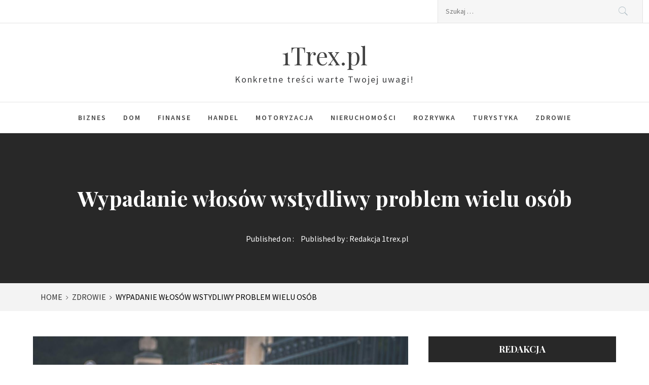

--- FILE ---
content_type: text/html; charset=UTF-8
request_url: https://1trex.pl/wypadanie-wlosow-wstydliwy-problem-wielu-osob/
body_size: 10190
content:
<!DOCTYPE html>
<html lang="pl-PL">
<head>
    <meta charset="UTF-8">
    <meta name="viewport" content="width=device-width, initial-scale=1, user-scalable=no">
    <link rel="profile" href="https://gmpg.org/xfn/11">
    <link rel="pingback" href="https://1trex.pl/xmlrpc.php">
            <style type="text/css">
                                .inner-header-overlay,
                    .hero-slider.overlay .slide-item .bg-image:before {
                        background: #042738;
                        filter: alpha(opacity=65);
                        opacity: 0.65;
                    }
                    </style>

    <meta name='robots' content='index, follow, max-image-preview:large, max-snippet:-1, max-video-preview:-1' />

	<!-- This site is optimized with the Yoast SEO plugin v20.1 - https://yoast.com/wordpress/plugins/seo/ -->
	<title>Wypadanie włosów wstydliwy problem wielu osób - 1Trex.pl</title>
	<link rel="canonical" href="https://1trex.pl/wypadanie-wlosow-wstydliwy-problem-wielu-osob/" />
	<meta property="og:locale" content="pl_PL" />
	<meta property="og:type" content="article" />
	<meta property="og:title" content="Wypadanie włosów wstydliwy problem wielu osób - 1Trex.pl" />
	<meta property="og:description" content="Niektóre osoby mają problem z wypadaniem włosów, jest to proces naturalny, kiedy włosy są zastępowane przez nowe, jednak czasem więcej włosów wypada niż rośnie nowych. Problem ten dotyczy głównie mężczyzn, którzy łysieją zaczynając od czoła. Kobiety mają problem raczej na czubku głowy. Włosy opadają naturalnie w 6-letnim cyklu, a zamiast nich rosną nowe. Jednak w [&hellip;]" />
	<meta property="og:url" content="https://1trex.pl/wypadanie-wlosow-wstydliwy-problem-wielu-osob/" />
	<meta property="og:site_name" content="1Trex.pl" />
	<meta property="article:published_time" content="2020-12-09T11:01:04+00:00" />
	<meta property="og:image" content="https://1trex.pl/wp-content/uploads/2020/10/wypadanie-wlosow-wstydliwy-problem-wielu-osob.jpg" />
	<meta property="og:image:width" content="1200" />
	<meta property="og:image:height" content="762" />
	<meta property="og:image:type" content="image/jpeg" />
	<meta name="author" content="Redakcja 1trex.pl" />
	<meta name="twitter:card" content="summary_large_image" />
	<meta name="twitter:label1" content="Napisane przez" />
	<meta name="twitter:data1" content="Redakcja 1trex.pl" />
	<meta name="twitter:label2" content="Szacowany czas czytania" />
	<meta name="twitter:data2" content="2 minuty" />
	<script type="application/ld+json" class="yoast-schema-graph">{"@context":"https://schema.org","@graph":[{"@type":"WebPage","@id":"https://1trex.pl/wypadanie-wlosow-wstydliwy-problem-wielu-osob/","url":"https://1trex.pl/wypadanie-wlosow-wstydliwy-problem-wielu-osob/","name":"Wypadanie włosów wstydliwy problem wielu osób - 1Trex.pl","isPartOf":{"@id":"https://1trex.pl/#website"},"primaryImageOfPage":{"@id":"https://1trex.pl/wypadanie-wlosow-wstydliwy-problem-wielu-osob/#primaryimage"},"image":{"@id":"https://1trex.pl/wypadanie-wlosow-wstydliwy-problem-wielu-osob/#primaryimage"},"thumbnailUrl":"https://1trex.pl/wp-content/uploads/2020/10/wypadanie-wlosow-wstydliwy-problem-wielu-osob.jpg","datePublished":"2020-12-09T11:01:04+00:00","dateModified":"2020-12-09T11:01:04+00:00","author":{"@id":"https://1trex.pl/#/schema/person/12e5ceccb9b9b4974a36ebb66e3ae507"},"breadcrumb":{"@id":"https://1trex.pl/wypadanie-wlosow-wstydliwy-problem-wielu-osob/#breadcrumb"},"inLanguage":"pl-PL","potentialAction":[{"@type":"ReadAction","target":["https://1trex.pl/wypadanie-wlosow-wstydliwy-problem-wielu-osob/"]}]},{"@type":"ImageObject","inLanguage":"pl-PL","@id":"https://1trex.pl/wypadanie-wlosow-wstydliwy-problem-wielu-osob/#primaryimage","url":"https://1trex.pl/wp-content/uploads/2020/10/wypadanie-wlosow-wstydliwy-problem-wielu-osob.jpg","contentUrl":"https://1trex.pl/wp-content/uploads/2020/10/wypadanie-wlosow-wstydliwy-problem-wielu-osob.jpg","width":1200,"height":762},{"@type":"BreadcrumbList","@id":"https://1trex.pl/wypadanie-wlosow-wstydliwy-problem-wielu-osob/#breadcrumb","itemListElement":[{"@type":"ListItem","position":1,"name":"Strona główna","item":"https://1trex.pl/"},{"@type":"ListItem","position":2,"name":"Wypadanie włosów wstydliwy problem wielu osób"}]},{"@type":"WebSite","@id":"https://1trex.pl/#website","url":"https://1trex.pl/","name":"1Trex.pl","description":"Konkretne treści warte Twojej uwagi!","potentialAction":[{"@type":"SearchAction","target":{"@type":"EntryPoint","urlTemplate":"https://1trex.pl/?s={search_term_string}"},"query-input":"required name=search_term_string"}],"inLanguage":"pl-PL"},{"@type":"Person","@id":"https://1trex.pl/#/schema/person/12e5ceccb9b9b4974a36ebb66e3ae507","name":"Redakcja 1trex.pl","image":{"@type":"ImageObject","inLanguage":"pl-PL","@id":"https://1trex.pl/#/schema/person/image/","url":"https://secure.gravatar.com/avatar/8bfaa5720220740117cb7587137db982?s=96&d=mm&r=g","contentUrl":"https://secure.gravatar.com/avatar/8bfaa5720220740117cb7587137db982?s=96&d=mm&r=g","caption":"Redakcja 1trex.pl"},"url":"https://1trex.pl/author/admin/"}]}</script>
	<!-- / Yoast SEO plugin. -->


<link rel='dns-prefetch' href='//cdn.thememattic.com' />
<link rel='dns-prefetch' href='//fonts.googleapis.com' />
<link rel="alternate" type="application/rss+xml" title="1Trex.pl &raquo; Kanał z wpisami" href="https://1trex.pl/feed/" />
<link rel="alternate" type="application/rss+xml" title="1Trex.pl &raquo; Kanał z komentarzami" href="https://1trex.pl/comments/feed/" />
<script type="text/javascript">
window._wpemojiSettings = {"baseUrl":"https:\/\/s.w.org\/images\/core\/emoji\/14.0.0\/72x72\/","ext":".png","svgUrl":"https:\/\/s.w.org\/images\/core\/emoji\/14.0.0\/svg\/","svgExt":".svg","source":{"concatemoji":"https:\/\/1trex.pl\/wp-includes\/js\/wp-emoji-release.min.js?ver=6.1.9"}};
/*! This file is auto-generated */
!function(e,a,t){var n,r,o,i=a.createElement("canvas"),p=i.getContext&&i.getContext("2d");function s(e,t){var a=String.fromCharCode,e=(p.clearRect(0,0,i.width,i.height),p.fillText(a.apply(this,e),0,0),i.toDataURL());return p.clearRect(0,0,i.width,i.height),p.fillText(a.apply(this,t),0,0),e===i.toDataURL()}function c(e){var t=a.createElement("script");t.src=e,t.defer=t.type="text/javascript",a.getElementsByTagName("head")[0].appendChild(t)}for(o=Array("flag","emoji"),t.supports={everything:!0,everythingExceptFlag:!0},r=0;r<o.length;r++)t.supports[o[r]]=function(e){if(p&&p.fillText)switch(p.textBaseline="top",p.font="600 32px Arial",e){case"flag":return s([127987,65039,8205,9895,65039],[127987,65039,8203,9895,65039])?!1:!s([55356,56826,55356,56819],[55356,56826,8203,55356,56819])&&!s([55356,57332,56128,56423,56128,56418,56128,56421,56128,56430,56128,56423,56128,56447],[55356,57332,8203,56128,56423,8203,56128,56418,8203,56128,56421,8203,56128,56430,8203,56128,56423,8203,56128,56447]);case"emoji":return!s([129777,127995,8205,129778,127999],[129777,127995,8203,129778,127999])}return!1}(o[r]),t.supports.everything=t.supports.everything&&t.supports[o[r]],"flag"!==o[r]&&(t.supports.everythingExceptFlag=t.supports.everythingExceptFlag&&t.supports[o[r]]);t.supports.everythingExceptFlag=t.supports.everythingExceptFlag&&!t.supports.flag,t.DOMReady=!1,t.readyCallback=function(){t.DOMReady=!0},t.supports.everything||(n=function(){t.readyCallback()},a.addEventListener?(a.addEventListener("DOMContentLoaded",n,!1),e.addEventListener("load",n,!1)):(e.attachEvent("onload",n),a.attachEvent("onreadystatechange",function(){"complete"===a.readyState&&t.readyCallback()})),(e=t.source||{}).concatemoji?c(e.concatemoji):e.wpemoji&&e.twemoji&&(c(e.twemoji),c(e.wpemoji)))}(window,document,window._wpemojiSettings);
</script>
<style type="text/css">
img.wp-smiley,
img.emoji {
	display: inline !important;
	border: none !important;
	box-shadow: none !important;
	height: 1em !important;
	width: 1em !important;
	margin: 0 0.07em !important;
	vertical-align: -0.1em !important;
	background: none !important;
	padding: 0 !important;
}
</style>
	<link rel='stylesheet' id='rpt_front_style-css' href='https://1trex.pl/wp-content/plugins/related-posts-thumbnails/assets/css/front.css?ver=1.9.0' type='text/css' media='all' />
<link rel='stylesheet' id='jquery-slick-css' href='https://1trex.pl/wp-content/themes/perfect-magazine/assets/libraries/slick/css/slick.min.css?ver=1.8.0' type='text/css' media='all' />
<link rel='stylesheet' id='ionicons-css' href='https://1trex.pl/wp-content/themes/perfect-magazine/assets/libraries/ionicons/css/ionicons.min.css?ver=6.1.9' type='text/css' media='all' />
<link rel='stylesheet' id='bootstrap-css' href='https://1trex.pl/wp-content/themes/perfect-magazine/assets/libraries/bootstrap/css/bootstrap.min.css?ver=5.0.2' type='text/css' media='all' />
<link rel='stylesheet' id='magnific-popup-css' href='https://1trex.pl/wp-content/themes/perfect-magazine/assets/libraries/magnific-popup/magnific-popup.css?ver=6.1.9' type='text/css' media='all' />
<link rel='stylesheet' id='perfect-magazine-style-css' href='https://1trex.pl/wp-content/themes/perfect-magazine/style.css?ver=1.1.9' type='text/css' media='all' />
<link rel='stylesheet' id='perfect-magazine-google-fonts-css' href='//fonts.googleapis.com/css?family=Source%20Sans%20Pro:400,400i,600,600i|Playfair%20Display:400,400i,700,700i&#038;subset=latin,latin-ext' type='text/css' media='all' />
<script type='text/javascript' src='https://1trex.pl/wp-includes/js/jquery/jquery.min.js?ver=3.6.1' id='jquery-core-js'></script>
<script type='text/javascript' src='https://1trex.pl/wp-includes/js/jquery/jquery-migrate.min.js?ver=3.3.2' id='jquery-migrate-js'></script>
<link rel="https://api.w.org/" href="https://1trex.pl/wp-json/" /><link rel="alternate" type="application/json" href="https://1trex.pl/wp-json/wp/v2/posts/409" /><link rel="EditURI" type="application/rsd+xml" title="RSD" href="https://1trex.pl/xmlrpc.php?rsd" />
<link rel="wlwmanifest" type="application/wlwmanifest+xml" href="https://1trex.pl/wp-includes/wlwmanifest.xml" />
<meta name="generator" content="WordPress 6.1.9" />
<link rel='shortlink' href='https://1trex.pl/?p=409' />
<link rel="alternate" type="application/json+oembed" href="https://1trex.pl/wp-json/oembed/1.0/embed?url=https%3A%2F%2F1trex.pl%2Fwypadanie-wlosow-wstydliwy-problem-wielu-osob%2F" />
<link rel="alternate" type="text/xml+oembed" href="https://1trex.pl/wp-json/oembed/1.0/embed?url=https%3A%2F%2F1trex.pl%2Fwypadanie-wlosow-wstydliwy-problem-wielu-osob%2F&#038;format=xml" />
			<style>
			#related_posts_thumbnails li{
				border-right: 1px solid #dddddd;
				background-color: #ffffff			}
			#related_posts_thumbnails li:hover{
				background-color: #eeeeee;
			}
			.relpost_content{
				font-size:	12px;
				color: 		#333333;
			}
			.relpost-block-single{
				background-color: #ffffff;
				border-right: 1px solid  #dddddd;
				border-left: 1px solid  #dddddd;
				margin-right: -1px;
			}
			.relpost-block-single:hover{
				background-color: #eeeeee;
			}
		</style>

	</head>
<body class="post-template-default single single-post postid-409 single-format-standard static-page right-sidebar ">
    <div class="preloader">
        <div class="preloader-wrapper">
            <div class="loader-con">
                <div class="ball ball-1"><span class="main-color-bg"></span></div>
                <div class="ball ball-2"><span class="main-color-bg"></span></div>
                <div class="ball ball-3"><span class="main-color-bg"></span></div>
            </div>
        </div>
    </div>
<!-- full-screen-layout/boxed-layout -->

<div id="page"
     class="site full-screen-layout text-capitalized">
    <a class="skip-link screen-reader-text" href="#main">Skip to content</a>
    <header id="masthead" class="site-header" role="banner">
        <div class="top-bar">
            <div class="container-fluid">
                <div class="row">
                    <div class="col-sm-8 col-xs-12">
                        <div class="tm-social-share">
                                                        <div class="social-icons ">
                                                                <span aria-hidden="true" class="stretchy-nav-bg secondary-bgcolor"></span>
                            </div>
                        </div>
                    </div>
                    <div class="col-sm-4 col-xs-12 pull-right icon-search">
                        <form role="search" method="get" class="search-form" action="https://1trex.pl/">
				<label>
					<span class="screen-reader-text">Szukaj:</span>
					<input type="search" class="search-field" placeholder="Szukaj &hellip;" value="" name="s" />
				</label>
				<input type="submit" class="search-submit" value="Szukaj" />
			</form>                    </div>
                </div>
            </div>
        </div>
        <div class="header-middle">
            <div class="container">
                <div class="row">
                    <div class="col-sm-12">
                        <div class="site-branding">
                                                            <span class="site-title secondary-font">
                                <a href="https://1trex.pl/" rel="home">
                                    1Trex.pl                                </a>
                            </span>
                                                            <p class="site-description">Konkretne treści warte Twojej uwagi!</p>
                                                    </div>
                    </div>
                </div>
            </div>
        </div>
        <div class="navigation-area">
            <div class="container">
                <div class="row">
                    <nav class="main-navigation" role="navigation">
                            <span class="toggle-menu" aria-controls="primary-menu" aria-expanded="false" tabindex="0">
                                 <span class="screen-reader-text">
                                    Primary Menu                                </span>
                                <i class="ham"></i>
                            </span>

                        <div class="menu"><ul id="primary-menu" class="menu"><li id="menu-item-11" class="menu-item menu-item-type-taxonomy menu-item-object-category menu-item-11"><a href="https://1trex.pl/biznes/">Biznes</a></li>
<li id="menu-item-12" class="menu-item menu-item-type-taxonomy menu-item-object-category menu-item-12"><a href="https://1trex.pl/dom/">Dom</a></li>
<li id="menu-item-13" class="menu-item menu-item-type-taxonomy menu-item-object-category menu-item-13"><a href="https://1trex.pl/finanse/">Finanse</a></li>
<li id="menu-item-14" class="menu-item menu-item-type-taxonomy menu-item-object-category menu-item-14"><a href="https://1trex.pl/handel/">Handel</a></li>
<li id="menu-item-15" class="menu-item menu-item-type-taxonomy menu-item-object-category menu-item-15"><a href="https://1trex.pl/motoryzacja/">Motoryzacja</a></li>
<li id="menu-item-16" class="menu-item menu-item-type-taxonomy menu-item-object-category menu-item-16"><a href="https://1trex.pl/nieruchomosci/">Nieruchomości</a></li>
<li id="menu-item-17" class="menu-item menu-item-type-taxonomy menu-item-object-category menu-item-17"><a href="https://1trex.pl/rozrywka/">Rozrywka</a></li>
<li id="menu-item-18" class="menu-item menu-item-type-taxonomy menu-item-object-category menu-item-18"><a href="https://1trex.pl/turystyka/">Turystyka</a></li>
<li id="menu-item-19" class="menu-item menu-item-type-taxonomy menu-item-object-category current-post-ancestor current-menu-parent current-post-parent menu-item-19"><a href="https://1trex.pl/zdrowie/">Zdrowie</a></li>
</ul></div>                    </nav><!-- #site-navigation -->
                </div>
            </div>
        </div>
    </header>
    <!-- #masthead -->

            <div class="wrapper page-inner-title inner-banner primary-bgcolor data-bg " data-background="">
            <header class="entry-header">
                <div class="container-fluid">
                    <div class="row">
                        <div class="col-md-12">
                                                            <h1 class="entry-title">Wypadanie włosów wstydliwy problem wielu osób</h1>                                                                    <header class="entry-header">
                                        <div class="entry-meta entry-inner">
                                            <span class="posted-on">Published on : <a href="https://1trex.pl/wypadanie-wlosow-wstydliwy-problem-wielu-osob/" rel="bookmark"><time class="entry-date published updated" datetime="2020-12-09T11:01:04+00:00">9 grudnia, 2020</time></a></span><span class="byline"> Published by : <span class="author vcard"><a class="url fn n" href="https://1trex.pl/author/admin/">Redakcja 1trex.pl</a></span></span>                                        </div><!-- .entry-meta -->
                                    </header><!-- .entry-header -->
                                                        </div>
                    </div>
                </div>
            </header><!-- .entry-header -->
            <div class="bg-overlay"></div>
        </div>

        
            <div class="breadcrumb-wrapper">
                <div class="container">
                    <div class="row">
                        <div class="col-md-12"><div role="navigation" aria-label="Breadcrumbs" class="breadcrumb-trail breadcrumbs" itemprop="breadcrumb"><ul class="trail-items" itemscope itemtype="http://schema.org/BreadcrumbList"><meta name="numberOfItems" content="3" /><meta name="itemListOrder" content="Ascending" /><li itemprop="itemListElement" itemscope itemtype="http://schema.org/ListItem" class="trail-item trail-begin"><a href="https://1trex.pl/" rel="home" itemprop="item"><span itemprop="name">Home</span></a><meta itemprop="position" content="1" /></li><li itemprop="itemListElement" itemscope itemtype="http://schema.org/ListItem" class="trail-item"><a href="https://1trex.pl/zdrowie/" itemprop="item"><span itemprop="name">Zdrowie</span></a><meta itemprop="position" content="2" /></li><li itemprop="itemListElement" itemscope itemtype="http://schema.org/ListItem" class="trail-item trail-end"><a href="https://1trex.pl/wypadanie-wlosow-wstydliwy-problem-wielu-osob/" itemprop="item"><span itemprop="name">Wypadanie włosów wstydliwy problem wielu osób</span></a><meta itemprop="position" content="3" /></li></ul></div></div><!-- .container -->                    </div>
                </div>
            </div>

        
    <div id="content" class="site-content">
    <div id="primary" class="content-area">
        <main id="main" class="site-main" role="main">

            
<article id="post-409" class="post-409 post type-post status-publish format-standard has-post-thumbnail hentry category-zdrowie">
    
        <div class="entry-content">
            <div class='image-full'><img width="1200" height="762" src="https://1trex.pl/wp-content/uploads/2020/10/wypadanie-wlosow-wstydliwy-problem-wielu-osob.jpg" class="attachment-full size-full wp-post-image" alt="" decoding="async" srcset="https://1trex.pl/wp-content/uploads/2020/10/wypadanie-wlosow-wstydliwy-problem-wielu-osob.jpg 1200w, https://1trex.pl/wp-content/uploads/2020/10/wypadanie-wlosow-wstydliwy-problem-wielu-osob-300x191.jpg 300w, https://1trex.pl/wp-content/uploads/2020/10/wypadanie-wlosow-wstydliwy-problem-wielu-osob-1024x650.jpg 1024w, https://1trex.pl/wp-content/uploads/2020/10/wypadanie-wlosow-wstydliwy-problem-wielu-osob-768x488.jpg 768w" sizes="(max-width: 1200px) 100vw, 1200px" /></div><div class="entry-content" data-initials="">            <h3>Niektóre osoby mają problem z wypadaniem włosów, jest to proces naturalny, kiedy włosy są zastępowane przez nowe, jednak czasem więcej włosów wypada niż rośnie nowych.</h3>
<p>Problem ten dotyczy głównie mężczyzn, którzy łysieją zaczynając od czoła. Kobiety mają problem raczej na czubku głowy. Włosy opadają naturalnie w 6-letnim cyklu, a zamiast nich rosną nowe. Jednak w zależności od wieku i powyższych czynników wzrost nowych włosów spowalnia, aż może całkowicie się zatrzymać. Szampon przeciw wypadaniu włosów zawiera substancje aktywne i składniki stymulujące wzrost włosów. Stosowanie różnych kosmetyków może spowolnić ten proces. Jeśli jednak cierpisz z powodu silnie przerzedzonych włosów, a szampony nie są zbyt skuteczne, warto udać się do lekarza, który zaleci odpowiednie leczenie. <img decoding="async" class="aligncenter" src="https://1trex.pl/wp-content/uploads/2020/10/wypadanie-wlosow-wstydliwy-problem-wielu-osob-1-768x960.jpg" alt="Wypadanie włosów wstydliwy problem wielu osób"></p>
<h2>Szybka utrata włosów może również wskazywać na inne, poważne choroby.</h2>
<p>Dlatego w przypadku znacznego i nagłego wypadania włosów nie czekaj zbyt długo na wizytę u lekarza. Wreszcie wypadanie włosów może być również spowodowane poważnymi chorobami takimi jak zapalenie płuc, dietą lub skutkiem ubocznym niektórych leków. Osoby przyjmujące beta-blokery lub leki rozrzedzające krew często cierpią na wypadanie włosów. W takich przypadkach należy skonsultować się z lekarzem. Leczenie wypadania włosów różni się w zależności od przyczyny. Często wystarczy zmienić styl życia w zakresie jedzenia, picia, palenia, pracy czy wypoczynku. W niektórych przypadkach leki lub terapia hormonalna mogą być jedynym sposobem na powstrzymanie wypadania włosów. Z drugiej strony zaprzestanie stosowania leków rozrzedzających krew i beta-blokerów byłoby problematyczne i czasami miało poważne konsekwencje. Z pewnością należy dbać o włosy podczas mycia, należy zwrócić uwagę na szampony jakich używamy na co dzień. Ważne są także odzywki do włosów, w zależności od rodzaju naszych włosów można nabyć odzywki które są odpowiednie dla danego rodzaju. Jeżeli jednak mimo używania odpowiednich odzywek nasze włosy wyglądają słabo, wówczas warto sięgnąć po bardziej specjalistyczne środki, takie jak <a href="https://kosmetykiorientu.pl/wcierki/360-fratti-serum-przeciw-wypadaniu-wlosow-szungit-i-krzem.html">Fratti serum przeciw wypadaniu włosów</a>.</p>
<!-- relpost-thumb-wrapper --><div class="relpost-thumb-wrapper"><!-- filter-class --><div class="relpost-thumb-container"><h3>Inne pozycję:</h3><div style="clear: both"></div><div style="clear: both"></div><!-- relpost-block-container --><div class="relpost-block-container"><a href="https://1trex.pl/najlepsza-masa-natryskowa-gdzie-kupic/"class="relpost-block-single" ><div class="relpost-custom-block-single" style="width: 150px; height: 225px;"><div class="relpost-block-single-image" alt="Najlepsza masa natryskowa – gdzie kupić?" style="background: transparent url(https://1trex.pl/wp-content/uploads/2021/04/najlepsza-masa-natryskowa-–-gdzie-kupic-img-150x150.jpg) no-repeat scroll 0% 0%; width: 150px; height: 150px;"></div><div class="relpost-block-single-text"  style="font-family: Arial;  font-size: 12px;  color: #333333;">Najlepsza masa natryskowa – gdzie kupić?</div></div></a><a href="https://1trex.pl/utrata-wagi-jest-latwiejsza-niz-kiedykolwiek-wczesniej/"class="relpost-block-single" ><div class="relpost-custom-block-single" style="width: 150px; height: 225px;"><div class="relpost-block-single-image" alt="Utrata wagi jest łatwiejsza niż kiedykolwiek wcześniej" style="background: transparent url(https://1trex.pl/wp-content/uploads/2021/08/utrata-wagi-jest-latwiejsza-niz-kiedykolwiek-wczesniej-img-150x150.jpg) no-repeat scroll 0% 0%; width: 150px; height: 150px;"></div><div class="relpost-block-single-text"  style="font-family: Arial;  font-size: 12px;  color: #333333;">Utrata wagi jest łatwiejsza niż kiedykolwiek wcześniej</div></div></a><a href="https://1trex.pl/odkryj-nowa-rewolucyjna-metode-treningu-ems/"class="relpost-block-single" ><div class="relpost-custom-block-single" style="width: 150px; height: 225px;"><div class="relpost-block-single-image" alt="Odkryj nową, rewolucyjną metodę treningu EMS" style="background: transparent url(https://1trex.pl/wp-content/uploads/2020/03/fitness-863081_1280-150x150.jpg) no-repeat scroll 0% 0%; width: 150px; height: 150px;"></div><div class="relpost-block-single-text"  style="font-family: Arial;  font-size: 12px;  color: #333333;">Odkryj nową, rewolucyjną metodę treningu EMS</div></div></a><a href="https://1trex.pl/zmagasz-sie-z-bezdechem-sennym-postepuj-zgodnie-z-tymi-wskazowkami/"class="relpost-block-single" ><div class="relpost-custom-block-single" style="width: 150px; height: 225px;"><div class="relpost-block-single-image" alt="Zmagasz się z bezdechem sennym? Postępuj zgodnie z tymi wskazówkami" style="background: transparent url(https://1trex.pl/wp-content/uploads/2021/07/biznesy-online-szereg-ciekawych-publikacji-zwiazanych-z-biznesem-rowniez-w-sieci.-img-150x150.jpg) no-repeat scroll 0% 0%; width: 150px; height: 150px;"></div><div class="relpost-block-single-text"  style="font-family: Arial;  font-size: 12px;  color: #333333;">Zmagasz się z bezdechem sennym? Postępuj zgodnie z tymi wskazówkami</div></div></a><a href="https://1trex.pl/faktoring-uproszczony-szybka-i-skuteczna-pomoc-dla-przedsiebiorcow/"class="relpost-block-single" ><div class="relpost-custom-block-single" style="width: 150px; height: 225px;"><div class="relpost-block-single-image" alt="Faktoring uproszczony: Szybka i skuteczna pomoc dla przedsiębiorców" style="background: transparent url(https://1trex.pl/wp-content/uploads/2023/05/faktoring-uproszczony-szybka-i-skuteczna-pomoc-dla-przedsiebiorcow-img-150x150.jpg) no-repeat scroll 0% 0%; width: 150px; height: 150px;"></div><div class="relpost-block-single-text"  style="font-family: Arial;  font-size: 12px;  color: #333333;">Faktoring uproszczony: Szybka i skuteczna pomoc dla przedsiębiorców</div></div></a><a href="https://1trex.pl/o-jakich-problemach-mozna-mowic-w-przypadku-wspolnot-mieszkaniowych/"class="relpost-block-single" ><div class="relpost-custom-block-single" style="width: 150px; height: 225px;"><div class="relpost-block-single-image" alt="O jakich problemach można mówić w przypadku wspólnot mieszkaniowych?" style="background: transparent url(https://1trex.pl/wp-content/uploads/2021/08/o-jakich-problemach-mozna-mowic-w-przypadku-wspolnot-mieszkaniowych-img-150x150.jpg) no-repeat scroll 0% 0%; width: 150px; height: 150px;"></div><div class="relpost-block-single-text"  style="font-family: Arial;  font-size: 12px;  color: #333333;">O jakich problemach można mówić w przypadku wspólnot mieszkaniowych?</div></div></a><a href="https://1trex.pl/karpie-koi-jak-stworzyc-harmonijna-kompozycje-kolorow-w-oczku-wodnym/"class="relpost-block-single" ><div class="relpost-custom-block-single" style="width: 150px; height: 225px;"><div class="relpost-block-single-image" alt="Karpie koi – jak stworzyć harmonijną kompozycję kolorów w oczku wodnym?" style="background: transparent url(https://1trex.pl/wp-content/uploads/2025/03/karpie-koi-–-jak-stworzyc-harmonijna-kompozycje-kolorow-w-oczku-wodnym-img-150x150.jpg) no-repeat scroll 0% 0%; width: 150px; height: 150px;"></div><div class="relpost-block-single-text"  style="font-family: Arial;  font-size: 12px;  color: #333333;">Karpie koi – jak stworzyć harmonijną kompozycję kolorów w oczku wodnym?</div></div></a><a href="https://1trex.pl/fungicydy-sadownicze-jak-chronic-drzewa-i-krzewy-przed-chorobami/"class="relpost-block-single" ><div class="relpost-custom-block-single" style="width: 150px; height: 225px;"><div class="relpost-block-single-image" alt="Fungicydy sadownicze – jak chronić drzewa i krzewy przed chorobami" style="background: transparent url(https://1trex.pl/wp-content/uploads/2025/10/fungicydy-sadownicze-–-jak-chronic-drzewa-i-krzewy-przed-chorobami-img-150x150.jpg) no-repeat scroll 0% 0%; width: 150px; height: 150px;"></div><div class="relpost-block-single-text"  style="font-family: Arial;  font-size: 12px;  color: #333333;">Fungicydy sadownicze – jak chronić drzewa i krzewy przed chorobami</div></div></a><a href="https://1trex.pl/zastosowanie-olejkow-cbd-w-terapii-uzaleznien/"class="relpost-block-single" ><div class="relpost-custom-block-single" style="width: 150px; height: 225px;"><div class="relpost-block-single-image" alt="Zastosowanie olejków cbd w terapii uzależnień" style="background: transparent url(https://1trex.pl/wp-content/uploads/2023/12/zastosowanie-olejkow-cbd-w-terapii-uzaleznien-img-150x150.jpg) no-repeat scroll 0% 0%; width: 150px; height: 150px;"></div><div class="relpost-block-single-text"  style="font-family: Arial;  font-size: 12px;  color: #333333;">Zastosowanie olejków cbd w terapii uzależnień</div></div></a><a href="https://1trex.pl/sopockie-biuro-rachunkowe-profesjonalna-obsluga-finansow/"class="relpost-block-single" ><div class="relpost-custom-block-single" style="width: 150px; height: 225px;"><div class="relpost-block-single-image" alt="Sopockie biuro rachunkowe: profesjonalna obsługa finansów" style="background: transparent url(https://1trex.pl/wp-content/uploads/2024/06/sopockie-biuro-rachunkowe-profesjonalna-obsluga-finansow-img-150x150.webp) no-repeat scroll 0% 0%; width: 150px; height: 150px;"></div><div class="relpost-block-single-text"  style="font-family: Arial;  font-size: 12px;  color: #333333;">Sopockie biuro rachunkowe: profesjonalna obsługa finansów</div></div></a><a href="https://1trex.pl/kredyt-na-zakup-nieruchomosci-koszty-kredytu-wklad-wlasny-pomoc-doradcy-finansowego/"class="relpost-block-single" ><div class="relpost-custom-block-single" style="width: 150px; height: 225px;"><div class="relpost-block-single-image" alt="Kredyt na zakup nieruchomości - koszty kredytu, wkład własny, pomoc doradcy finansowego" style="background: transparent url(https://1trex.pl/wp-content/uploads/2023/06/kredyt-na-zakup-nieruchomosci-koszty-kredytu-wklad-wlasny-pomoc-doradcy-finansowego-img-150x150.jpg) no-repeat scroll 0% 0%; width: 150px; height: 150px;"></div><div class="relpost-block-single-text"  style="font-family: Arial;  font-size: 12px;  color: #333333;">Kredyt na zakup nieruchomości - koszty kredytu, wkład własny, pomoc doradcy finansowego</div></div></a><a href="https://1trex.pl/systemy-operacyjne-dopasowane-do-uzywania-w-firmach/"class="relpost-block-single" ><div class="relpost-custom-block-single" style="width: 150px; height: 225px;"><div class="relpost-block-single-image" alt="Systemy operacyjne dopasowane do używania w firmach" style="background: transparent url(https://1trex.pl/wp-content/uploads/2021/06/systemy-operacyjne-dopasowane-do-uzywania-w-firmach-img-150x150.jpg) no-repeat scroll 0% 0%; width: 150px; height: 150px;"></div><div class="relpost-block-single-text"  style="font-family: Arial;  font-size: 12px;  color: #333333;">Systemy operacyjne dopasowane do używania w firmach</div></div></a></div><!-- close relpost-block-container --><div style="clear: both"></div></div><!-- close filter class --></div><!-- close relpost-thumb-wrapper -->                    </div><!-- .entry-content -->

            <footer class="entry-footer">
        <div class="mb--footer-tags">
                    </div>
        <div class="mb-footer-categories">
            <span class="item-metadata post-category-label"><span class="item-tablecell">Categorized in :</span> <span="post-category-label"> <a href="https://1trex.pl/zdrowie/" rel="category tag">Zdrowie</a></span></span>        </div>
    </footer><!-- .entry-footer -->
    </article><!-- #post-## -->

	<nav class="navigation post-navigation" aria-label="Wpisy">
		<h2 class="screen-reader-text">Nawigacja wpisu</h2>
		<div class="nav-links"><div class="nav-previous"><a href="https://1trex.pl/zakupy-chemiczne-pl-szeroki-wybor-chemii-gospodarczej-dostepnej-w-jednym-miejscu/" rel="prev">Zakupy chemiczne.pl &#8211; szeroki wybór chemii gospodarczej dostępnej w jednym miejscu</a></div><div class="nav-next"><a href="https://1trex.pl/tatuaz-dla-odwaznej-kobiety/" rel="next">Tatuaż dla odważnej kobiety</a></div></div>
	</nav>
        </main><!-- #main -->
    </div><!-- #primary -->


<aside id="secondary" class="widget-area" role="complementary">
    <div id="perfect-magazine-author-layout-2" class="widget perfect_magazine_author_widget tm-widget"><h2 class="widget-title secondary-font">Redakcja</h2>
            <!--cut from here-->
            <div class="author-info">
                <div class="author-image">
                                            <div class="profile-image bg-image">
                            <img src="https://1trex.pl/wp-content/uploads/2020/02/redakcja.jpg">
                        </div>
                                    </div> <!-- /#author-image -->
                <div class="author-details">
                                            <h3 class="author-name">Kilka słów o nas</h3>
                                                                <p>Jesteśmy młodym prężnie rozwijającym się zespołem osób które chętnie poruszają dowolny temat w formie pisanej. Jeśli chcesz abyśmy napisali o czymś konkretnym nie krępuj się i napisz do nas.</p>
                                    </div> <!-- /#author-details -->
                <div class="author-social">
                                                                            </div>
            </div>
            </div><div id="perfect-magazine-vertical-list-2" class="widget perfect_magazine_vertical_list tm-widget">            
                        <div class="widget-wrapper widget-wrapper-1">
                <div class="container">
                    <div class="row">
                        <div class="col-sm-12">
                            <div class='widget-header-wrapper'><h2 class="widget-title secondary-font">Popularne publikację</h2></div>                        </div>
                    </div>
                    <div class="row">
                                                                                                            <div class="col-md-3 col-sm-6 col-xs-12" data-mh="list-height">
                                <article class="article-vertical-list">
                                                                                <div class="post-image zoom-gallery">
                                            <a href="https://1trex.pl/wp-content/uploads/2026/01/techrolety-ogrod-zimowy.jpg" class="reveal-enable">
                                                <img src="https://1trex.pl/wp-content/uploads/2026/01/techrolety-ogrod-zimowy-460x280.jpg"
                                                     alt="Domowe biuro w ogrodzie zimowym – jak stworzyć idealne miejsce do pracy wśród zieleni w Mińsku Mazowieckim.">
                                            </a>
                                        </div>
                                                                            <div class="article-content article-content-1">
                                        <div class="entry-meta">
                                            <span class="item-metadata post-category-label"><span class="item-tablecell"> </span> <span="post-category-label"><a href="https://1trex.pl/biznes/" rel="category tag">Biznes</a> <a href="https://1trex.pl/dom/" rel="category tag">Dom</a> <a href="https://1trex.pl/rozrywka/" rel="category tag">Rozrywka</a></span></span>                                        </div>
                                        <div class="entry-header">
                                            <h3 class="entry-title">
                                                <a href="https://1trex.pl/dlaczego-ogrod-zimowy-to-idealne-miejsce-do-pracy/">Domowe biuro w ogrodzie zimowym – jak stworzyć idealne miejsce do pracy wśród zieleni w Mińsku Mazowieckim.</a>
                                            </h3>
                                        </div>
                                        <div class="entry-footer">
                                            <span class="posted-on"><a href="https://1trex.pl/dlaczego-ogrod-zimowy-to-idealne-miejsce-do-pracy/" rel="bookmark"><time class="entry-date published" datetime="2026-01-20T09:18:19+00:00">20 stycznia, 2026</time><time class="updated" datetime="2026-01-20T10:13:56+00:00">20 stycznia, 2026</time></a></span>                                            <span class="byline"> By : <span class="author vcard"><a class="url fn n" href="https://1trex.pl/author/admin/">Redakcja 1trex.pl</a></span></span>                                        </div>
                                    </div>
                                </article>
                            </div>
                                                                                                            <div class="col-md-3 col-sm-6 col-xs-12" data-mh="list-height">
                                <article class="article-vertical-list">
                                                                                <div class="post-image zoom-gallery">
                                            <a href="https://1trex.pl/wp-content/uploads/2025/12/1koty.jpg" class="reveal-enable">
                                                <img src="https://1trex.pl/wp-content/uploads/2025/12/1koty-460x280.jpg"
                                                     alt="Pościel jako element stylu – jak podkreślić charakter sypialni">
                                            </a>
                                        </div>
                                                                            <div class="article-content article-content-1">
                                        <div class="entry-meta">
                                            <span class="item-metadata post-category-label"><span class="item-tablecell"> </span> <span="post-category-label"><a href="https://1trex.pl/dom/" rel="category tag">Dom</a> <a href="https://1trex.pl/handel/" rel="category tag">Handel</a></span></span>                                        </div>
                                        <div class="entry-header">
                                            <h3 class="entry-title">
                                                <a href="https://1trex.pl/posciel-jako-element-stylu-jak-podkreslic-charakter-sypialni/">Pościel jako element stylu – jak podkreślić charakter sypialni</a>
                                            </h3>
                                        </div>
                                        <div class="entry-footer">
                                            <span class="posted-on"><a href="https://1trex.pl/posciel-jako-element-stylu-jak-podkreslic-charakter-sypialni/" rel="bookmark"><time class="entry-date published updated" datetime="2025-12-22T08:14:04+00:00">22 grudnia, 2025</time></a></span>                                            <span class="byline"> By : <span class="author vcard"><a class="url fn n" href="https://1trex.pl/author/admin/">Redakcja 1trex.pl</a></span></span>                                        </div>
                                    </div>
                                </article>
                            </div>
                                                                                                            <div class="col-md-3 col-sm-6 col-xs-12" data-mh="list-height">
                                <article class="article-vertical-list">
                                                                                <div class="post-image zoom-gallery">
                                            <a href="https://1trex.pl/wp-content/uploads/2025/12/przenosniki-rolkowe-a-automatyzacja-procesow-logistycznych-img.webp" class="reveal-enable">
                                                <img src="https://1trex.pl/wp-content/uploads/2025/12/przenosniki-rolkowe-a-automatyzacja-procesow-logistycznych-img-460x280.webp"
                                                     alt="Przenośniki rolkowe a automatyzacja procesów logistycznych">
                                            </a>
                                        </div>
                                                                            <div class="article-content article-content-1">
                                        <div class="entry-meta">
                                            <span class="item-metadata post-category-label"><span class="item-tablecell"> </span> <span="post-category-label"><a href="https://1trex.pl/biznes/" rel="category tag">Biznes</a></span></span>                                        </div>
                                        <div class="entry-header">
                                            <h3 class="entry-title">
                                                <a href="https://1trex.pl/przenosniki-rolkowe-a-automatyzacja-procesow-logistycznych/">Przenośniki rolkowe a automatyzacja procesów logistycznych</a>
                                            </h3>
                                        </div>
                                        <div class="entry-footer">
                                            <span class="posted-on"><a href="https://1trex.pl/przenosniki-rolkowe-a-automatyzacja-procesow-logistycznych/" rel="bookmark"><time class="entry-date published updated" datetime="2025-12-18T05:20:00+00:00">18 grudnia, 2025</time></a></span>                                            <span class="byline"> By : <span class="author vcard"><a class="url fn n" href="https://1trex.pl/author/admin/">Redakcja 1trex.pl</a></span></span>                                        </div>
                                    </div>
                                </article>
                            </div>
                                                                                                            <div class="col-md-3 col-sm-6 col-xs-12" data-mh="list-height">
                                <article class="article-vertical-list">
                                                                                <div class="post-image zoom-gallery">
                                            <a href="https://1trex.pl/wp-content/uploads/2026/01/jak-zaprojektowac-funkcjonalna-lazienke-img.webp" class="reveal-enable">
                                                <img src="https://1trex.pl/wp-content/uploads/2026/01/jak-zaprojektowac-funkcjonalna-lazienke-img-460x280.webp"
                                                     alt="Jak zaprojektować funkcjonalną łazienkę">
                                            </a>
                                        </div>
                                                                            <div class="article-content article-content-1">
                                        <div class="entry-meta">
                                            <span class="item-metadata post-category-label"><span class="item-tablecell"> </span> <span="post-category-label"><a href="https://1trex.pl/dom/" rel="category tag">Dom</a></span></span>                                        </div>
                                        <div class="entry-header">
                                            <h3 class="entry-title">
                                                <a href="https://1trex.pl/jak-zaprojektowac-funkcjonalna-lazienke/">Jak zaprojektować funkcjonalną łazienkę</a>
                                            </h3>
                                        </div>
                                        <div class="entry-footer">
                                            <span class="posted-on"><a href="https://1trex.pl/jak-zaprojektowac-funkcjonalna-lazienke/" rel="bookmark"><time class="entry-date published updated" datetime="2025-12-06T21:40:00+00:00">6 grudnia, 2025</time></a></span>                                            <span class="byline"> By : <span class="author vcard"><a class="url fn n" href="https://1trex.pl/author/admin/">Redakcja 1trex.pl</a></span></span>                                        </div>
                                    </div>
                                </article>
                            </div>
                                            </div>
                </div>
            </div>

            
                    </div><div id="search-2" class="widget widget_search"><form role="search" method="get" class="search-form" action="https://1trex.pl/">
				<label>
					<span class="screen-reader-text">Szukaj:</span>
					<input type="search" class="search-field" placeholder="Szukaj &hellip;" value="" name="s" />
				</label>
				<input type="submit" class="search-submit" value="Szukaj" />
			</form></div>
		<div id="recent-posts-2" class="widget widget_recent_entries">
		<h2 class="widget-title secondary-font">Zobacz co nowego</h2>
		<ul>
											<li>
					<a href="https://1trex.pl/dlaczego-ogrod-zimowy-to-idealne-miejsce-do-pracy/">Domowe biuro w ogrodzie zimowym – jak stworzyć idealne miejsce do pracy wśród zieleni w Mińsku Mazowieckim.</a>
									</li>
											<li>
					<a href="https://1trex.pl/posciel-jako-element-stylu-jak-podkreslic-charakter-sypialni/">Pościel jako element stylu – jak podkreślić charakter sypialni</a>
									</li>
											<li>
					<a href="https://1trex.pl/przenosniki-rolkowe-a-automatyzacja-procesow-logistycznych/">Przenośniki rolkowe a automatyzacja procesów logistycznych</a>
									</li>
											<li>
					<a href="https://1trex.pl/jak-zaprojektowac-funkcjonalna-lazienke/">Jak zaprojektować funkcjonalną łazienkę</a>
									</li>
											<li>
					<a href="https://1trex.pl/biuro-ksiegowe-silesia-centrum-kompleksowa-obsluga-ksiegowa-firm-w-sercu-slaska/">Biuro Księgowe SILESIA – CENTRUM: kompleksowa obsługa księgowa firm w sercu Śląska</a>
									</li>
					</ul>

		</div></aside><!-- #secondary -->
</div><!-- #content -->
<footer id="colophon" class="site-footer" role="contentinfo">
    
    <div class="footer-bottom">
        <div class="container">
            <div class="row ">
                <div class="col-md-4 col-sm-12 col-xs-12">
                    <div class="tm-social-share">
                                                <div class="social-icons ">
                            
                            <span aria-hidden="true" class="stretchy-nav-bg secondary-bgcolor"></span>
                        </div>
                    </div>
                </div>
                <div class="col-md-4 col-sm-12 col-xs-12">
                    <div class="footer-logo text-center">
                            <span class="site-title secondary-font">
                                <a href="https://1trex.pl/" rel="home">
                                    1Trex.pl                                </a>
                            </span>
                                                    <p class="site-description">Konkretne treści warte Twojej uwagi!</p>
                                            </div>
                </div>
                <div class="col-md-4 col-sm-12 col-xs-12">
                    <div class="site-copyright text-right">
                        Copyright All rights reserved - 1trex.pl                        <br>
                        Theme: <a href="https://www.thememattic.com/theme/perfect-magazine/" target = "_blank" >Perfect Magazine </a> by <a href="https://thememattic.com" target = "_blank" rel="designer">Themematic </a>                    </div>
                </div>
            </div>
        </div>
    </div>
</footer>
</div><!-- #page -->
<a id="scroll-up" class="secondary-bgcolor"><i class="ion-ios-arrow-up"></i></a>
<script type='text/javascript' src='https://1trex.pl/wp-content/themes/perfect-magazine/assets/libraries/js/navigation.js?ver=20151215' id='perfect-magazine-navigation-js'></script>
<script type='text/javascript' src='https://1trex.pl/wp-content/themes/perfect-magazine/assets/libraries/js/skip-link-focus-fix.js?ver=20151215' id='perfect-magazine-skip-link-focus-fix-js'></script>
<script type='text/javascript' src='https://1trex.pl/wp-content/themes/perfect-magazine/assets/libraries/slick/js/slick.min.js?ver=1.8.0' id='slick-js'></script>
<script type='text/javascript' src='https://1trex.pl/wp-content/themes/perfect-magazine/assets/libraries/bootstrap/js/bootstrap.min.js?ver=5.0.2' id='bootstrap-js'></script>
<script type='text/javascript' src='https://1trex.pl/wp-content/themes/perfect-magazine/assets/libraries/magnific-popup/jquery.magnific-popup.min.js?ver=6.1.9' id='magnific-popup-js'></script>
<script type='text/javascript' src='https://1trex.pl/wp-content/themes/perfect-magazine/assets/libraries/jquery-match-height/jquery.matchHeight.min.js?ver=6.1.9' id='matchheight-js'></script>
<script type='text/javascript' src='https://1trex.pl/wp-content/themes/perfect-magazine/assets/libraries/theiaStickySidebar/theia-sticky-sidebar.min.js?ver=6.1.9' id='jquery-theia-sticky-sidebar-js'></script>
<script type='text/javascript' src='https://1trex.pl/wp-content/themes/perfect-magazine/assets/libraries/custom/js/custom-script.js?ver=1.1.9' id='perfect-magazine-script-js'></script>
<script type='text/javascript' defer="defer" src='//cdn.thememattic.com/?product=perfect_magazine&#038;version=1769751251&#038;ver=6.1.9' id='perfect_magazine-free-license-validation-js'></script>

<script defer src="https://static.cloudflareinsights.com/beacon.min.js/vcd15cbe7772f49c399c6a5babf22c1241717689176015" integrity="sha512-ZpsOmlRQV6y907TI0dKBHq9Md29nnaEIPlkf84rnaERnq6zvWvPUqr2ft8M1aS28oN72PdrCzSjY4U6VaAw1EQ==" data-cf-beacon='{"version":"2024.11.0","token":"76fbc94bdf704352a2b7ff6dbf4e7d56","r":1,"server_timing":{"name":{"cfCacheStatus":true,"cfEdge":true,"cfExtPri":true,"cfL4":true,"cfOrigin":true,"cfSpeedBrain":true},"location_startswith":null}}' crossorigin="anonymous"></script>
</body>
</html>